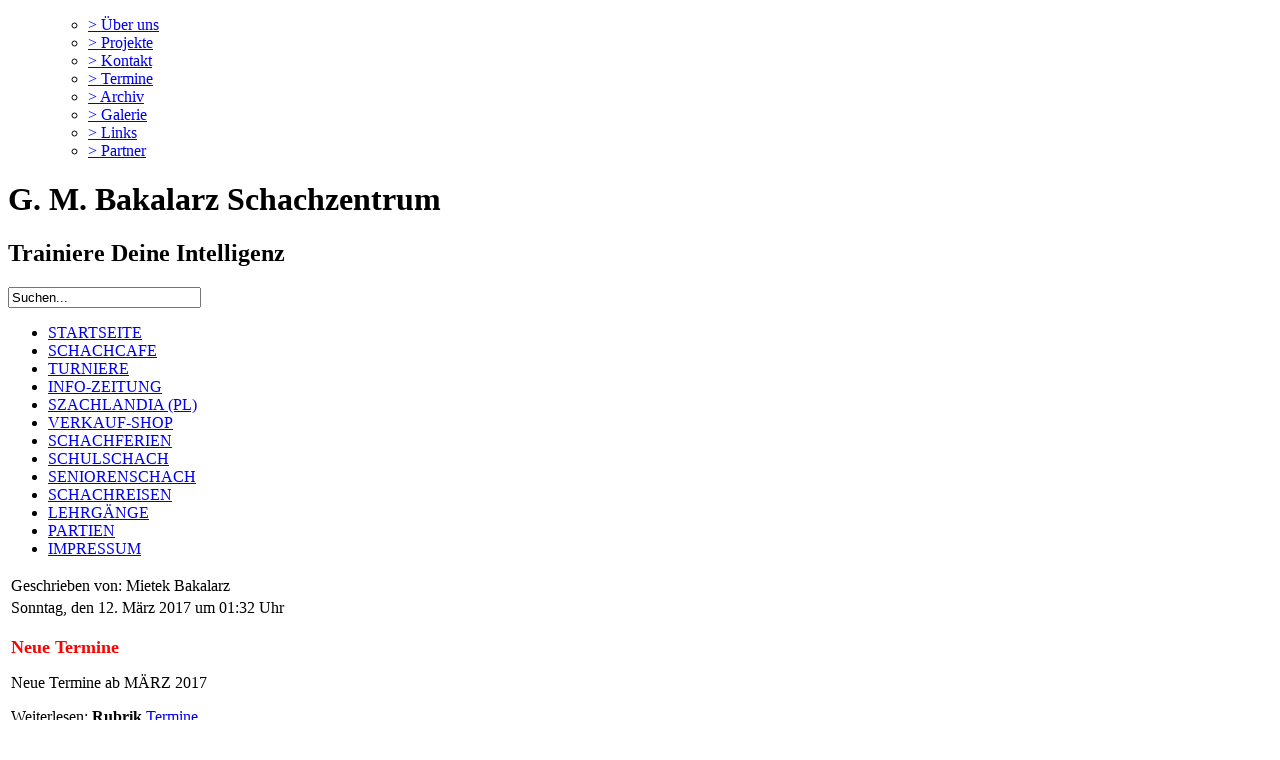

--- FILE ---
content_type: text/html; charset=utf-8
request_url: http://schachzentrum.com/index.php?limitstart=6
body_size: 4852
content:
<!--
Nautilus Joomla Template

Design by ActiView.de
http://www.actiview.de
License: Creative Commons Attribution 2.5 License

My templates are downloadable for everyone and for free. You are allowed to modify this template to suite your needs. 
The only thing you're not allowed to do is removing the backlink to www.nautiboot.de - if you like to remove it, please inform me and place the link somewhere els on your site, e.g. in your links section. 
Thank you for supporting us and using this template.
-->

<!DOCTYPE html PUBLIC "-//W3C//DTD XHTML 1.0 Transitional//EN" "http://www.w3.org/TR/xhtml1/DTD/xhtml1-transitional.dtd">
<html xmlns="http://www.w3.org/1999/xhtml" xml:lang="de-de" lang="de-de" >
<head>
  <meta http-equiv="content-type" content="text/html; charset=utf-8" />
  <meta name="robots" content="index, follow" />
  <meta name="keywords" content="Schachzentrum, Chess Center, Centrum Szachowe, Bakalarz, Schach, Chess, Szachy, Spaß mit Schach, Chess for Fun, Wesołe Szachy, Schachturniere, Schengen Jugendfestival, Chess for Peace, Schachschule, Schachreisen, Sport, spielen, brettspielen" />
  <meta name="description" content="G.M. Bakalarz Schachzentrum" />
  <meta name="generator" content="Joomla! 1.5 - Open Source Content Management" />
  <title>G.M. Bakalarz Schachzentrum</title>
  <link href="/index.php?format=feed&amp;type=rss" rel="alternate" type="application/rss+xml" title="RSS 2.0" />
  <link href="/index.php?format=feed&amp;type=atom" rel="alternate" type="application/atom+xml" title="Atom 1.0" />
  <link href="/templates/nautilus/favicon.ico" rel="shortcut icon" type="image/x-icon" />
  <script type="text/javascript" src="/media/system/js/mootools.js"></script>
  <script type="text/javascript" src="/media/system/js/caption.js"></script>

<link rel="stylesheet" href="/templates/system/css/system.css" type="text/css" />
<link rel="stylesheet" href="/templates/system/css/general.css" type="text/css" />
<link rel="stylesheet" href="/templates/nautilus/css/template.css" type="text/css" />
<meta name="author" content="Kai Gossel">
</head>
<body>
<div id="wrapper">
	<div id="topnavbar">
		<div class="nav"><ul id="navbarlist"><ul class="menu"><li class="item13"><a href="/index.php?option=com_content&amp;view=article&amp;id=5&amp;Itemid=13"><span>&gt; Über uns</span></a></li><li class="item22"><a href="/index.php?option=com_content&amp;view=article&amp;id=44&amp;Itemid=22"><span>&gt; Projekte</span></a></li><li class="item14"><a href="/index.php?option=com_contact&amp;view=contact&amp;id=1&amp;Itemid=14"><span>&gt; Kontakt</span></a></li><li class="item15"><a href="/index.php?option=com_content&amp;view=article&amp;id=7&amp;Itemid=15"><span>&gt; Termine</span></a></li><li class="item16"><a href="/index.php?option=com_content&amp;view=article&amp;id=8&amp;Itemid=16"><span>&gt; Archiv</span></a></li><li class="item17"><a href="/index.php?option=com_content&amp;view=article&amp;id=9&amp;Itemid=17"><span>&gt; Galerie</span></a></li><li class="item18"><a href="/index.php?option=com_content&amp;view=article&amp;id=10&amp;Itemid=18"><span>&gt; Links</span></a></li><li class="item19"><a href="/index.php?option=com_content&amp;view=article&amp;id=23&amp;Itemid=19"><span>&gt; Partner</span></a></li></ul></ul></div>
		<div class="search"></div><div class="clear"></div>
	</div>
	<div id="header">
		<h1>G. M. Bakalarz Schachzentrum</h1>
		<h2>Trainiere Deine Intelligenz</h2>
	</div>
	<div id="orientationbar">
		<div class="breadcrumbs"><p><strong><form action="index.php" method="post">
	<div class="search">
		<input name="searchword" id="mod_search_searchword" maxlength="22" alt="Suchen" class="inputbox" type="text" size="22" value="Suchen..."  onblur="if(this.value=='') this.value='Suchen...';" onfocus="if(this.value=='Suchen...') this.value='';" /><br />	</div>
	<input type="hidden" name="task"   value="search" />
	<input type="hidden" name="option" value="com_search" />
	<input type="hidden" name="Itemid" value="1" />
</form></strong></p></div>
		<div class="clear"></div>
	</div>
	<div id="content">
		<div id="sidebarcontent">
					<div class="moduletable_menu">
						<ul class="menu"><li id="current" class="active item1"><a href="http://schachzentrum.com/"><span>STARTSEITE</span></a></li><li class="item2"><a href="/index.php?option=com_content&amp;view=article&amp;id=11&amp;Itemid=2"><span>SCHACHCAFE</span></a></li><li class="item3"><a href="/index.php?option=com_content&amp;view=article&amp;id=12&amp;Itemid=3"><span>TURNIERE</span></a></li><li class="item4"><a href="/index.php?option=com_content&amp;view=article&amp;id=13&amp;Itemid=4"><span>INFO-ZEITUNG</span></a></li><li class="item25"><a href="/index.php?option=com_content&amp;view=article&amp;id=62&amp;Itemid=25"><span>SZACHLANDIA (PL)</span></a></li><li class="item5"><a href="/index.php?option=com_content&amp;view=article&amp;id=14&amp;Itemid=5"><span>VERKAUF-SHOP</span></a></li><li class="item6"><a href="/index.php?option=com_content&amp;view=article&amp;id=15&amp;Itemid=6"><span>SCHACHFERIEN</span></a></li><li class="item7"><a href="/index.php?option=com_content&amp;view=article&amp;id=16&amp;Itemid=7"><span>SCHULSCHACH</span></a></li><li class="item8"><a href="/index.php?option=com_content&amp;view=article&amp;id=17&amp;Itemid=8"><span>SENIORENSCHACH</span></a></li><li class="item9"><a href="/index.php?option=com_content&amp;view=article&amp;id=18&amp;Itemid=9"><span>SCHACHREISEN</span></a></li><li class="item10"><a href="/index.php?option=com_content&amp;view=article&amp;id=19&amp;Itemid=10"><span>LEHRGÄNGE</span></a></li><li class="item12"><a href="/index.php?option=com_content&amp;view=article&amp;id=21&amp;Itemid=12"><span>PARTIEN</span></a></li><li class="item24"><a href="/index.php?option=com_content&amp;view=article&amp;id=55&amp;Itemid=24"><span>IMPRESSUM</span></a></li></ul>		</div>
	
		</div>
		<div id="maincontent">
			<table class="blog" cellpadding="0" cellspacing="0">
<tr>
	<td valign="top">
					<div>
		
<table class="contentpaneopen">

<tr>
	<td width="70%"  valign="top" colspan="2">
		<span class="small">
			Geschrieben von: Mietek Bakalarz		</span>
		&nbsp;&nbsp;
	</td>
</tr>

<tr>
	<td valign="top" colspan="2" class="createdate">
		Sonntag, den 12. März 2017 um 01:32 Uhr	</td>
</tr>


<tr>
<td valign="top" colspan="2">
<p><span style="color: #ff0000;"><span style="font-size: large;"><strong>Neue Termine</strong></span></span></p>
<p>Neue Termine ab MÄRZ 2017</p>
<p>Weiterlesen: <strong>Rubrik</strong> <a href="/index.php?option=com_content&amp;view=article&amp;id=7&amp;Itemid=15">Termine</a></p></td>
</tr>



</table>
<span class="article_separator">&nbsp;</span>
		</div>
		</td>
</tr>

<tr>
	<td valign="top">
		<table width="100%"  cellpadding="0" cellspacing="0">
		<tr>
										<td valign="top" width="100%" class="article_column">
				
<table class="contentpaneopen">

<tr>
	<td width="70%"  valign="top" colspan="2">
		<span class="small">
			Geschrieben von: Mietek Bakalarz		</span>
		&nbsp;&nbsp;
	</td>
</tr>

<tr>
	<td valign="top" colspan="2" class="createdate">
		Freitag, den 13. Januar 2017 um 12:08 Uhr	</td>
</tr>


<tr>
<td valign="top" colspan="2">
<p><span style="color: #000000;"><span style="font-size: large;"><strong>Kurt LELLINGER ist am 09.01.2017 nach einer Krankheit gestorben.</strong></span></span><br /><span style="color: #000000;"><span style="font-size: large;"><strong><img src="/images/stories/photo/lellinger_kurt_2009_bw.jpg" border="0" alt="Kurt Lellinger (2009)" title="Kurt Lellinger (2009)" width="200" height="170" style="margin: 10px; border: 0px none; float: right;" /></strong></span></span><br />Seine Verdienste um das Schach sind gigantisch.</p>
<p>Die  Beerdigung: am 18.01.2017 um 13.00 Uhr in Basilika St. Matthias</p>
<p><strong>Adresse:</strong><br />Matthiasstraße 85<br />54290 Trier</p>
<p><a href="http://schachakademie-trier.eu" target="_blank">Nachruf</a></p></td>
</tr>



</table>
<span class="article_separator">&nbsp;</span>

<table class="contentpaneopen">

<tr>
	<td width="70%"  valign="top" colspan="2">
		<span class="small">
			Geschrieben von: Mietek Bakalarz		</span>
		&nbsp;&nbsp;
	</td>
</tr>

<tr>
	<td valign="top" colspan="2" class="createdate">
		Dienstag, den 29. November 2016 um 01:22 Uhr	</td>
</tr>


<tr>
<td valign="top" colspan="2">
<p><span style="color: #ff0000;"><span style="font-size: large;"><strong>18.-25.02.2017  WINTERFERIEN in KARPACZ Riesengebirge POLEN</strong></span></span></p>
<p><img src="/images/stories/photo/Karpacz_3a.jpg" border="0" alt="Karpacz" title="Karpacz" /></p>
<p><strong>Unterkunft: </strong>„Nowa Królowa Karkonoszy” ul. Konstytucji 3-go Maja 22, 58-540 Karpacz, alle Zimmer  mit Bad, TV, Wi-Fi. <strong>Vollpension: </strong>Frühstück, Abendessen als swedish buffet.</p>
<p><img src="/images/stories/photo/Karpacz_3b.jpg" border="0" alt="Karpacz" title="Karpacz" /></p>
<p><strong>Fahrt: </strong>mit Bus<strong>. Abfahrt: 18.02.</strong> 09.00 Uhr Schachzentrum 39, Haaptstrooss  L-6833 Biwer Ankunft ca. 18.00 Uhr und Abendessen. <strong>Abreise: 25.02. </strong>gegen 14.00 Uhr nach Mittagessen.</p>
<p><strong>Programm: </strong>Teilnahme (freiwillig) an <strong>XI OPEN INTERNATIONAL 19.02.-25.02.</strong> im Unterkunftshaus. Gruppe A FIDE &gt; 1500, Gruppe B (gut für Kinder)  FIDE &lt; 1500 und ohne. 9 Runden, Zeit: 90 Minuten + 30 Sek./Zug. 1 Runde 19.02. um 15.00, letzte 25.02. um 09.00 Startgeld: Erwachsene 40,- €, Kinder 25,- €. Viele Preise. Turniere für FIDE-Auswertung.</p>
<p><strong>Rahmenprogramm: </strong>Ski und Schlitten fahren (Stationen für Anfänger und Fortgeschrittene) Schachtraining (freiwillig) mit Grazyna und Mietek Bakalarz  ca. 2 St./Tag für 10,-€/Person. Führungen zu Attraktionen: Lego (interaktive Ausstellung), große Aquapark Golebiowski, norwegische Stabkirche Wang aus XII Jahrhundert, Wasserfall, Spielzeugmuseum usw.</p>
<p><strong>Bestimmungen:</strong> Polen ist in EU und Schengen, also Ausweise, Krankenkassen usw. sind anerkannt. Geld:  Euro sollt man  in Polen auf zloty umtauschen,  Kreditkarten funktionieren. Karpacz gehört zu größten touristischen Attraktionen Polens,  besitzt sehr gute Infrastruktur.</p>
<p><strong>Organisation, Anmeldungen (bis 28.12.2016)</strong> <strong>Mietek Bakalarz </strong><a href="mailto:
 <script language='JavaScript' type='text/javascript'>
 <!--
 var prefix = 'm&#97;&#105;lt&#111;:';
 var suffix = '';
 var attribs = '';
 var path = 'hr' + 'ef' + '=';
 var addy23798 = '&#105;nf&#111;' + '&#64;';
 addy23798 = addy23798 + 'sch&#97;chz&#101;ntr&#117;m' + '&#46;' + 'c&#111;m';
 document.write( '<a ' + path + '\'' + prefix + addy23798 + suffix + '\'' + attribs + '>' );
 document.write( addy23798 );
 document.write( '<\/a>' );
 //-->
 </script><script language='JavaScript' type='text/javascript'>
 <!--
 document.write( '<span style=\'display: none;\'>' );
 //-->
 </script>Diese E-Mail-Adresse ist gegen Spambots geschützt! JavaScript muss aktiviert werden, damit sie angezeigt werden kann.
 <script language='JavaScript' type='text/javascript'>
 <!--
 document.write( '</' );
 document.write( 'span>' );
 //-->
 </script>"><strong>
 <script language='JavaScript' type='text/javascript'>
 <!--
 var prefix = 'm&#97;&#105;lt&#111;:';
 var suffix = '';
 var attribs = '';
 var path = 'hr' + 'ef' + '=';
 var addy98008 = '&#105;nf&#111;' + '&#64;';
 addy98008 = addy98008 + 'sch&#97;chz&#101;ntr&#117;m' + '&#46;' + 'c&#111;m';
 document.write( '<a ' + path + '\'' + prefix + addy98008 + suffix + '\'' + attribs + '>' );
 document.write( addy98008 );
 document.write( '<\/a>' );
 //-->
 </script><script language='JavaScript' type='text/javascript'>
 <!--
 document.write( '<span style=\'display: none;\'>' );
 //-->
 </script>Diese E-Mail-Adresse ist gegen Spambots geschützt! JavaScript muss aktiviert werden, damit sie angezeigt werden kann.
 <script language='JavaScript' type='text/javascript'>
 <!--
 document.write( '</' );
 document.write( 'span>' );
 //-->
 </script></strong></a><strong> </strong></p>
<p><strong>Obligatorische Kosten </strong>pro Person:<strong> 245,- € Erwachsene, 210,-€ Kinder </strong>bis 12 J.<strong>, </strong>im Preis: 7x VP in 2-4 Bett (1-Bettzimmer plus 10,-€ pro Tag), Führungen. Fahrtkosten  mit Bus sind abhängig von Personenzahl ca.60-80,-€,  man kann selbst dahin fahren (ca. 840 km = 8,5 St.).</p>
<p>Eine Anmeldung ist erst verbindlich wenn die obligatorische Kosten werden auf das Konto: <strong>BGL BNP Paribas Luxembourg  IBAN LU80 0030 7277 8437 2000 SWIFT-BIC: BGLLLULL </strong>Inhaber: M. Bakalarz<strong> </strong>bis 28.12.2016<strong> </strong>überwiesen. Bestätigung: bis 30.12.2016</p></td>
</tr>



</table>
<span class="article_separator">&nbsp;</span>
</td>
								
		</tr>
		</table>
	</td>
</tr>
<tr>
	<td valign="top">
		<div class="blog_more">
			<div>
	<strong>Weitere Beiträge...</strong>
</div>
<ul>
	<li>
		<a class="blogsection" href="/index.php?option=com_content&amp;view=article&amp;id=57:1812-20122015-4-schengen-jugend-festival-2015&amp;catid=19:news">
			12.12.-18.12.2015 4. Schengen Jugend Festival 2015</a>
	</li>
	<li>
		<a class="blogsection" href="/index.php?option=com_content&amp;view=article&amp;id=42:schachreisen-news&amp;catid=19:news">
			Schachreisen News</a>
	</li>
	<li>
		<a class="blogsection" href="/index.php?option=com_content&amp;view=article&amp;id=54:spass-mit-schach-heft1&amp;catid=19:news">
			Spaß mit Schach - Heft 1</a>
	</li>
</ul>
		</div>
	</td>
</tr>

<tr>
	<td valign="top" align="center">
		<span class="pagination"><span>&laquo;</span><a href="/index.php" title="Start">Start</a><a href="/index.php?limitstart=3" title="Zurück">Zurück</a><strong><a href="/index.php" title="1">1</a></strong><strong><a href="/index.php?limitstart=3" title="2">2</a></strong><strong><span>3</span></strong><strong><a href="/index.php?limitstart=9" title="4">4</a></strong><strong><a href="/index.php?limitstart=12" title="5">5</a></strong><strong><a href="/index.php?limitstart=15" title="6">6</a></strong><strong><a href="/index.php?limitstart=18" title="7">7</a></strong><strong><a href="/index.php?limitstart=21" title="8">8</a></strong><strong><a href="/index.php?limitstart=24" title="9">9</a></strong><strong><a href="/index.php?limitstart=27" title="10">10</a></strong><a href="/index.php?limitstart=9" title="Weiter">Weiter</a><a href="/index.php?limitstart=33" title="Ende">Ende</a><span>&raquo;</span></span>		<br /><br />
	</td>
</tr>
<tr>
	<td valign="top" align="center">
		Seite 3 von 12	</td>
</tr>
</table>

		</div>
		<div class="clear"></div>
	</div>
	<div id="footer-menu">
		<div class="nav"><ul id="footermenulist"><ul class="menu"><li class="item13"><a href="/index.php?option=com_content&amp;view=article&amp;id=5&amp;Itemid=13"><span>&gt; Über uns</span></a></li><li class="item22"><a href="/index.php?option=com_content&amp;view=article&amp;id=44&amp;Itemid=22"><span>&gt; Projekte</span></a></li><li class="item14"><a href="/index.php?option=com_contact&amp;view=contact&amp;id=1&amp;Itemid=14"><span>&gt; Kontakt</span></a></li><li class="item15"><a href="/index.php?option=com_content&amp;view=article&amp;id=7&amp;Itemid=15"><span>&gt; Termine</span></a></li><li class="item16"><a href="/index.php?option=com_content&amp;view=article&amp;id=8&amp;Itemid=16"><span>&gt; Archiv</span></a></li><li class="item17"><a href="/index.php?option=com_content&amp;view=article&amp;id=9&amp;Itemid=17"><span>&gt; Galerie</span></a></li><li class="item18"><a href="/index.php?option=com_content&amp;view=article&amp;id=10&amp;Itemid=18"><span>&gt; Links</span></a></li><li class="item19"><a href="/index.php?option=com_content&amp;view=article&amp;id=23&amp;Itemid=19"><span>&gt; Partner</span></a></li></ul></ul></div>
		<div class="clear"></div>
	</div>
	<div id="footer">
		<div class="left"><p><small>Copyright © 2005-2020 G. M. Bakalarz Schachzentrum</small></p></div>
		<div class="right"><!-- You're not allowed to delete, modify or replace the following link to nauti-boot.de, this template is licensed --><small>Template by <a href="http://www.nautiboot.de" title="Sportboot, Boot, Trailer, Angelboot, Motorboot, Bootverleih" target="_blank">Nauti-Boot</a><small></div>
		<div class="clear"></div>
	</div>
</div>

</body>
</html>